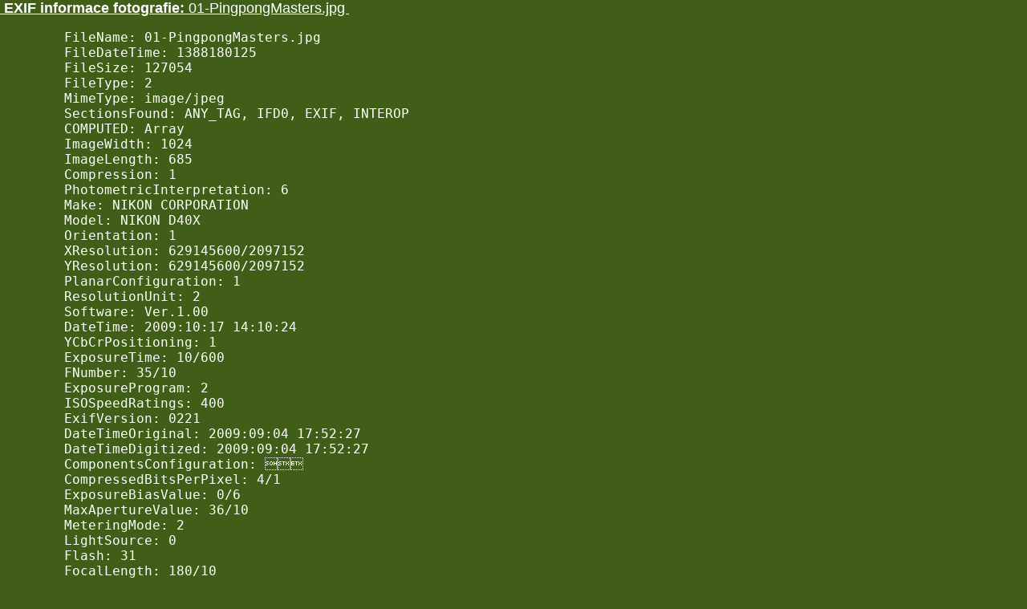

--- FILE ---
content_type: text/html
request_url: http://www.bilovice.info/gallery/exif.php?img=../pinec_fotky/02.Pingpong-Turnaj_Masters_-Bilovice_4.9.2009/01-PingpongMasters.jpg
body_size: 1294
content:
<!DOCTYPE html PUBLIC "-//W3C//DTD XHTML 1.1//EN" "http://www.w3.org/TR/xhtml11/DTD/xhtml11.dtd">
<html xmlns="http://www.w3.org/1999/xhtml" xml:lang="cs">
<head>  
	<meta http-equiv="content-language" content="cs" />
	<meta http-equiv="content-type" content="text/html; charset=windows-1250" />
	<meta name="author" content="Martin 'Sherry' Šerák" />
	<meta name="keywords" content="Mohelnický dostavník 2007,dostavník,Mohelnice,Hnutí Brontosaurus,ZČ Orchis,ekostánek,fotografie,fotogalerie,fotky,náhledy,photos,photo gallery,gallery,previews" />
	<meta name="description" content="33. Mohelnický dostavník 2007 - fotky, Brontosaurus, ..." />
	<link href="main.css" type="text/css" rel="StyleSheet"/>
	<title>Fotky z Brontosauřích akcí</title>
</head>
 
<body class="view" style="text-align:left; color:white; font-size:large;">
<div style='text-decoration:underline;'>&nbsp;<strong>EXIF informace fotografie:</strong> 01-PingpongMasters.jpg&nbsp;</div>
<pre style='margin-left:5em;'>FileName: 01-PingpongMasters.jpg
FileDateTime: 1388180125
FileSize: 127054
FileType: 2
MimeType: image/jpeg
SectionsFound: ANY_TAG, IFD0, EXIF, INTEROP
COMPUTED: Array
ImageWidth: 1024
ImageLength: 685
Compression: 1
PhotometricInterpretation: 6
Make: NIKON CORPORATION
Model: NIKON D40X
Orientation: 1
XResolution: 629145600/2097152
YResolution: 629145600/2097152
PlanarConfiguration: 1
ResolutionUnit: 2
Software: Ver.1.00 
DateTime: 2009:10:17 14:10:24
YCbCrPositioning: 1
ExposureTime: 10/600
FNumber: 35/10
ExposureProgram: 2
ISOSpeedRatings: 400
ExifVersion: 0221
DateTimeOriginal: 2009:09:04 17:52:27
DateTimeDigitized: 2009:09:04 17:52:27
ComponentsConfiguration:  
CompressedBitsPerPixel: 4/1
ExposureBiasValue: 0/6
MaxApertureValue: 36/10
MeteringMode: 2
LightSource: 0
Flash: 31
FocalLength: 180/10
UserComment: ASCII   Taken by Sherry                     
SubSecTime: 00
SubSecTimeOriginal: 00
SubSecTimeDigitized: 00
FlashPixVersion: 0100
ColorSpace: 1
ExifImageWidth: 1024
ExifImageLength: 685
SensingMethod: 2
FileSource: 
SceneType: 
CFAPattern:    
CustomRendered: 0
ExposureMode: 0
WhiteBalance: 0
DigitalZoomRatio: 1/1
FocalLengthIn35mmFilm: 27
SceneCaptureType: 0
GainControl: 1
Contrast: 0
Saturation: 0
Sharpness: 0
SubjectDistanceRange: 0
InterOperabilityIndex: R98
InterOperabilityVersion: 0100
</pre>
</body>
</html>


--- FILE ---
content_type: text/css
request_url: http://www.bilovice.info/gallery/main.css
body_size: 1927
content:
/* -- Barva pozadi stranky: --- */
body { background: Black; color: #8DC04B; }	/*333; #efFFed; #f0fff0;*/ 
body.view { background-color: #405E18 }

div.obal, .photodiv, .filediv { background-color: #405E18; color: White; }
div.obal { border:1px solid #8DC04B; }

.photowidth,.photoheight, ul.uroven2 li.polozka2 a:hover, .title, .gallery_list
	{ color:black; background: #8DC04B; /*#84AF4D; #405E18*/; }

.gallery_list { background: #405E18; border:1px solid #84AF4D; color:Black; }

div.photolinks, div.photoview { background-color: #6DA02B; /*#8DC04B;*/ color:Black; }
a.photolinks { color: White; }
a.photolinks:hover { color: Yellow; }

ul.uroven1 li.polozka1, ul.uroven2 { background: #548118; }


/*.photomenu, photomenu2 { background-color:#0f8f0f; }*/

/* --- Barvy z Color Scheme generator v.3: --- */
.primary-0 { color: #405E18; background-color: #405E18; border-color: #405E18 }
.primary-1 { color: #35471F; background-color: #35471F; border-color: #35471F }
.primary-2 { color: #263D08; background-color: #263D08; border-color: #263D08 }
.primary-3 { color: #84AF4D; background-color: #84AF4D; border-color: #84AF4D }
.primary-4 { color: #8FAF67; background-color: #8FAF67; border-color: #8FAF67 }

/* --- --- Defaultni nastaveni stylu: --- --- */
body { font-family: Tahoma,"Lucida Grande CE",Arial,lucida,sans-serif; font-size:9pt;_font-size:10pt;
	text-align: center; margin:0;margin-top:4px;margin-bottom:4px; padding: 0px;
	}
body.view { margin:0;margin-bottom:8px; padding:0; }

table { border-collapse:collapse; border-spacing:0;
	margin:auto;margin-bottom:8px; text-align:center; border:2px solid Black; //DarkGreen; }
td {	font-size:9pt;_font-size:9pt; padding:0px; vertical-align:middle; text-align:center;  
	padding-bottom:1px; border:1px solid Black; //DarkGreen; }

a,a:visited { color: White; text-decoration:none; }
a:hover,a:active { color: Yellow; text-decoration:underline; }
a.main { font-weight: bold; }

img { vertical-align:middle; }
a img, a img:visited	  { border:1px solid Black; }
a img:hover, a img:active { border:1px dotted Yellow; }
a img 	{ behavior: url(hover.htc); }	/* pro IE */
a img:hover,a imgHover { border:1px dotted Yellow; }	/*background: #ddd; */

ul a { font-size: 10pt; }
ul { text-align:left; margin:0; padding:0; padding-left:1.6em; }
li { margin:0em; padding:0; line-height:1.4em; }
li.space { list-style-type:none; font-size:0.7em; line-height:0.7em; /*mezera mezi skupinkami galerii*/}

h1 { padding:0; margin:auto; margin-bottom:0.3em; margin-top:0.2em; }
h2,h3 { padding:0; margin:auto; margin-bottom:2px; margin-top:4px; }
h2 { font-size: 13pt; }

div.obal { margin:8px auto 8px auto; width:800px;
	text-align:center; 
	}
div.gallery_group { float:left; width:460px;_width:450px; /*levy "sloupec"*/ 
	margin:0; padding:5px;/*padding-left:8px;padding-right:8px;*/
	text-align:center; /*border:1px dotted red;*/
	}
div.gallery_list { width:450px;_width:440px; 
	margin:auto; padding:4px; padding-top:2px;padding-bottom:2px;
	}

.title { width:744px; margin:auto; text-align:center; border:1px solid black; }

.preview-h { max-width:320px; _width: expression(this.width>300 ? "290px" : auto );
	margin:auto;margin-top:2px; padding:0; }
.preview-v { max-height:300px; _height: expression(this.height>250 ? "240px" : auto );
	margin:auto;margin-top:2px; padding:0; }

.photowidth  { height:160px; width:148px; vertical-align:top; padding-bottom:1px; }
.photoheight { height:160px; width:148px; vertical-align:top; padding-bottom:1px; }
.photodiv { height:124px; width:148px; margin:0;margin-top:1px; padding-top:2px;padding-bottom:2px; 
	vertical-align:middle; text-align:center; }
.filediv { height:116px; width:148px; margin:0;margin-top:1px; padding-top:20px;padding-bottom:2px; 
	vertical-align:middle; text-align:center; }

.photomenu { font-weight:bold; }
div.photolinks { padding:2px; margin:auto; margin-bottom:2px;margin-top:2px; font-weight:bold; 
		width:740px; text-align:center; border:1px solid black; }

/* --- Styly pro zobrazeni FOTKY --- */
.photoview { min-width:700px;max-width:1000px; width:90%; /* _width:expression(document.body.clientWidth-0);*/
	padding:2px; margin:auto; margin-bottom:2px;margin-top:2px; font-weight:bold; 
	text-align:center; border:1px solid black; }

div.photoview-info-l { float: left; width:20em; font-size:8pt; 
	text-align: left; margin-left: 4px; /*border:1px dotted yellow;*/ }
div.photoview-info-r { float:right; width:20em; font-size:8pt; 
	text-align:right; margin-right:4px; /*border:1px dotted yellow;*/ }

div#outside { width:100%; _height:100%; margin:auto; text-align:center; vertical-align:middle; }
div#inside { width:85%; height:93%; margin:auto; text-align:center; vertical-align:middle; }
div#inside img { margin:auto;margin-bottom:8px; text-align:center; vertical-align:middle; }
/* --- Konec stylu pro zobrazeni FOTKY --- */

a.photolinks, a.photolinks:link, a.photolinks:visited { font-weight:bold; text-decoration:none; }
a.photolinks:hover { text-decoration:underline; }

.nic2 { font-size:0.1em; line-height:0.1em; padding:0; margin:0; }
.nic3 { font-size:0.6em; line-height:0.6em; padding:0; margin:0; }

/* --- VYSOUVACI MENU - pro zmenu vel.nahledu, pripadne i pocet nahledu --- */
.menu { padding: 0;
	margin: 0; }
.menu a { text-decoration: none;
	display: block;
	text-align: center; }
.menu ul, .menu li { list-style-type: none;
	margin: 0;
	padding: 0 2px 2px 2px; }
ul.uroven1 li.polozka1 { float: left;
	position: relative;
	font-weight: bold;
	/*background: #FFD9B3;*/
	padding: 0em 0.3em 0em 0.3em;
	eight: 1em;
	_width: 1px; /* IE */ }
ul.uroven2 { position: absolute;
	left: 0;
	width: 5em;
	/*background: #FFE0BF;*/
	border: solid /*#dFc09F*/ black 1px;
	visibility: hidden;
	adding: .8em .5em;
	padding: 0em 0em; }
ul.uroven2 li.polozka2 a { font-weight: normal;
	text-align: left;
	adding: 0 .5em .1em;
	argin: 0 -.5em;
	padding: 0; 
	margin: 0; }
ul.uroven2 li.polozka2 a:hover { background: #8DC04B; /*#ccffcc;*/ }
.menu a:hover { text-decoration: underline; }
ul.uroven1 li.polozka1 { behavior: url(hover.htc); }
ul.uroven1 li.polozka1:hover,
ul.uroven1 li.polozka1Hover { /*background: #ddd;*/ }
ul.uroven1 li.polozka1Hover ul.uroven2,
ul.uroven1 li.polozka1:hover ul.uroven2 { visibility: visible; }
